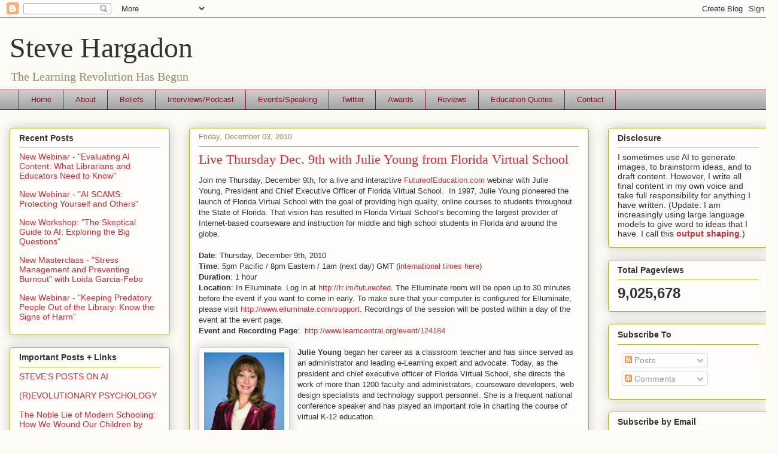

--- FILE ---
content_type: text/html; charset=UTF-8
request_url: https://www.stevehargadon.com/b/stats?style=BLACK_TRANSPARENT&timeRange=ALL_TIME&token=APq4FmCncv_MAuZcPbNzZaDzN_KGf3rx1iFzgefkbuse7gBxxdEMTwrYgzVhiI0M3HzMoOtL0324xHKOixk2PQOGgmIeRnY72w
body_size: 22
content:
{"total":9025678,"sparklineOptions":{"backgroundColor":{"fillOpacity":0.1,"fill":"#000000"},"series":[{"areaOpacity":0.3,"color":"#202020"}]},"sparklineData":[[0,39],[1,36],[2,38],[3,38],[4,41],[5,39],[6,42],[7,46],[8,43],[9,50],[10,71],[11,43],[12,55],[13,67],[14,100],[15,75],[16,73],[17,80],[18,73],[19,68],[20,70],[21,70],[22,66],[23,67],[24,75],[25,83],[26,71],[27,69],[28,71],[29,17]],"nextTickMs":12765}

--- FILE ---
content_type: text/javascript; charset=UTF-8
request_url: https://www.stevehargadon.com/2010/12/live-thursday-dec-9th-with-julie-young.html?action=getFeed&widgetId=Feed1&widgetType=Feed&responseType=js&xssi_token=AOuZoY4vQnW6ALks1yQOSgz9-tjNq82l_A%3A1768968806863
body_size: 384
content:
try {
_WidgetManager._HandleControllerResult('Feed1', 'getFeed',{'status': 'ok', 'feed': {'entries': [{'title': 'New Webinar - \x22Evaluating AI Content: What Librarians and Educators Need to \nKnow\x22', 'link': 'https://www.stevehargadon.com/2026/01/new-webinar-evaluating-ai-content-what.html', 'publishedDate': '2026-01-20T09:57:00.000-08:00', 'author': 'Steve Hargadon'}, {'title': 'New Webinar - \x22AI SCAMS: Protecting Yourself and Others\x22', 'link': 'https://www.stevehargadon.com/2026/01/new-webinar-ai-scams-protecting.html', 'publishedDate': '2026-01-19T09:05:00.000-08:00', 'author': 'Steve Hargadon'}, {'title': 'New Workshop: \x22The Skeptical Guide to AI: Exploring the Big Questions\x22', 'link': 'https://www.stevehargadon.com/2026/01/new-workshop-skeptical-guide-to-ai.html', 'publishedDate': '2026-01-15T14:33:00.000-08:00', 'author': 'Steve Hargadon'}, {'title': 'New Masterclass - \x22Stress Management and Preventing Burnout\x22 with Loida \nGarcia-Febo', 'link': 'https://www.stevehargadon.com/2026/01/new-masterclass-stress-management-and.html', 'publishedDate': '2026-01-05T13:18:00.000-08:00', 'author': 'Steve Hargadon'}, {'title': 'New Webinar - \x22Keeping Predatory People Out of the Library: Know the Signs \nof Harm\x22', 'link': 'https://www.stevehargadon.com/2025/12/new-webinar-keeping-predatory-people.html', 'publishedDate': '2025-12-30T13:13:00.000-08:00', 'author': 'Steve Hargadon'}], 'title': 'Steve Hargadon'}});
} catch (e) {
  if (typeof log != 'undefined') {
    log('HandleControllerResult failed: ' + e);
  }
}
